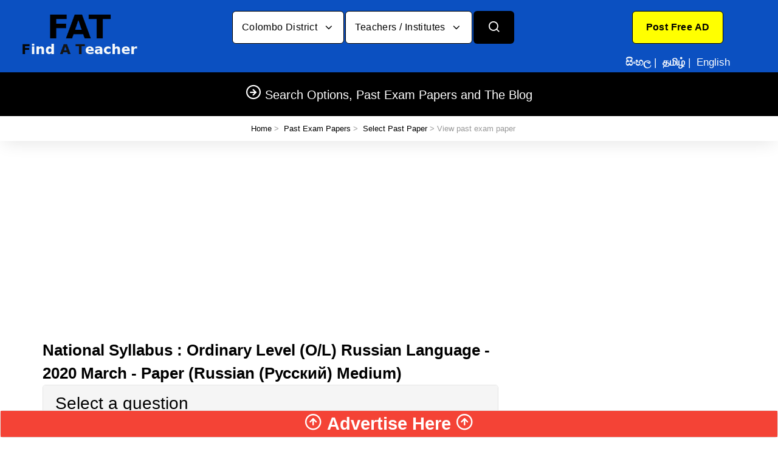

--- FILE ---
content_type: text/html; charset=UTF-8
request_url: https://www.fat.lk/en/past-papers/national-syllabus-ordinary-level-ol/russian/2020-march-paper-russian-medium.html?q=0
body_size: 4859
content:
<!DOCTYPE html>
<html lang="en">
<head>
<script type="text/javascript">if ( window.self !== window.top ) { window.top.location.href=window.location.href; }</script>
<meta charset="utf-8">
<title>National Syllabus : Ordinary Level (O/L) Russian Language - 2020 March - Paper (Russian (Русский) Medium - Question 0)</title>
<meta name="Description" content="Past Exam Papers : National Syllabus : Ordinary Level (O/L) Russian Language - 2020 March - Paper (Russian (Русский) Medium - Question 0)"/>
<meta name="viewport" content="width=device-width, initial-scale=1.0, maximum-scale=6.0">
<link rel="icon" type="image/x-icon" href="https://www.fat.lk/favicon.ico">
<link rel="icon" type="image/png" href="https://www.fat.lk/favicon.png">
<link rel="apple-touch-icon" href="https://www.fat.lk/touch-icon-iphone.png">
<link rel="apple-touch-icon" sizes="152x152" href="https://www.fat.lk/touch-icon-ipad.png">
<link rel="apple-touch-icon" sizes="180x180" href="https://www.fat.lk/touch-icon-iphone-retina.png">
<link rel="apple-touch-icon" sizes="167x167" href="https://www.fat.lk/touch-icon-ipad-retina.png">
<link rel="stylesheet" media="screen" href="https://www.fat.lk/css/a_p.min.css?v=9">

<meta property="og:type" content="article"/><meta property="og:title" content="FAT.lk - National Syllabus : Ordinary Level (O/L) Russian Language - 2020 March - Paper (Russian (Русский) Medium - Question 0)"/><meta property="og:description" content="Past Exam Papers : National Syllabus : Ordinary Level (O/L) Russian Language - 2020 March - Paper (Russian (Русский) Medium - Question 0)" /><meta property="og:url" content="https://www.fat.lk/en/past-papers/national-syllabus-ordinary-level-ol/russian/2020-march-paper-russian-medium.html"/><meta property="og:site_name" content="FAT.lk"/><meta property="article:author" content="Admin - FAT.lk"/><meta property="og:image" content="https://www.fat.lk/img/logo/logo.png"/><script language="text/javascript" src="https://www.fat.lk/js/mycustomscripts.min.js"></script>
</head>
<body>
<header class="site-header navbar-sticky"><div class="topbar d-flex justify-content-between" style="background-color:#0B50C1;border-top:0px;border-bottom:0px;"><div class="site-branding d-flex" style="border-right:0px;"><a class="site-logo align-self-center" href="https://www.fat.lk/en/"><img class="img-fluid" width="320" height="120" src="https://www.fat.lk/img/logo/logo.png?v=4" alt="Find A Teacher in Sri Lanka logo"></a></div><div id="SearchBarDropDownLocation"></div><div class="toolbar d-flex"><div class="toolbar-item visible-on-mobile mobile-menu-toggle" style="border-left:0px;"><a href="#" aria-label="Categories"><div><i class="icon-menu"></i><span class="text-label"></span></div></a></div><div class="toolbar-itdem hidden-on-mobile text-center h-100" style="border:0px;width:300px;"><div class="row text-center h-100" style="padding-top:10px;padding-bottom:4px;margin-right:0px;"><div style="width:300px;" class="col-xs-12"><a href="https://www.fat.lk/en/post-your-ad/create-account" class="btn btn-lg twitter-btn" role="button" aria-pressed="true" style="background-color:#FFFF00;color:#000"><b>Post Free AD</b></a></div>
<div style="border:0px !important;color:#fff;width:300px;padding-top:10px;white-space: nowrap;" class="col-xs-12">
<a href="https://www.fat.lk/si/past-papers/national-syllabus-ordinary-level-ol/russian/2020-march-paper-russian-medium.html?q=0" style="text-decoration:none;"><span class="text-label" style="color:#fff;" onMouseOver="this.style.color='#4caf50'" onMouseOut="this.style.color='#fff'"><b>සිංහල</b></span></a>&nbsp;|&nbsp;
<a href="https://www.fat.lk/ta/past-papers/national-syllabus-ordinary-level-ol/russian/2020-march-paper-russian-medium.html?q=0" style="text-decoration:none;"><span class="text-label" style="color:#fff;" onMouseOver="this.style.color='#4caf50'" onMouseOut="this.style.color='#fff'"><b>தமிழ்</b></span></a>&nbsp;|&nbsp;
<span class="text-label" style="color:#fff;">English</span>
</div></div></div></div>
<div class="mobile-menu" style="background-color:#000;padding-top:0px;">
<nav class="slideable-menu" style="border-bottom:1px solid #000;border-top:1px solid #000;"><ul class="menu" data-initial-height="625">
<li class="has-children"><span><a href="#" style="cursor: auto;">Online classes</a><span class="sub-menu-toggle"></span></span>
<ul class="slideable-submenu">
<li><a href="https://www.fat.lk/en/teachers-by-city/online-classes-district-online-classes-via-internet/">Online Classes</a></li></ul>
</li>
<li class="has-children"><span><a href="#" style="cursor: auto;">Search by Category</a><span class="sub-menu-toggle"></span></span>
<ul class="slideable-submenu">
<li><a href="https://www.fat.lk/en/teachers-by-category/">Teachers / Institutes</a></li><li><a href="https://www.fat.lk/en/jobs-by-category/">Teaching jobs</a></li><li><a href="https://www.fat.lk/en/services-by-category/">Products & Services</a></li></ul>
</li>
<li class="has-children"><span><a href="#" style="cursor: auto;">Search by Location</a><span class="sub-menu-toggle"></span></span>
<ul class="slideable-submenu">
<li><a href="https://www.fat.lk/en/teachers-by-city/">Teachers / Institutes</a></li><li><a href="https://www.fat.lk/en/jobs-by-city/">Teaching jobs</a></li><li><a href="https://www.fat.lk/en/services-by-city/">Products & Services</a></li></ul>
</li>
<li class="has-children"><span><a href="#" style="cursor: auto;">Past Exam Papers</a><span class="sub-menu-toggle"></span></span>
<ul class="slideable-submenu">
<li><a href="https://www.fat.lk/en/sri-lanka-past-papers.html">Ordinary Level (O/L)</a></li>
<li><a href="https://www.fat.lk/en/sri-lanka-past-papers.html">Advanced Level (A/L)</a></li>
<li><a href="https://www.fat.lk/en/sri-lanka-past-papers.html">Other</a></li>
</ul>
</li>
<li class="has-children"><span><a href="#" style="cursor: auto;">Blog</a><span class="sub-menu-toggle"></span></span>
<ul class="slideable-submenu">
<li><a href="https://www.fat.lk/en/blog/ask-a-question.html">Ask a question</a></li>
<li><a href="https://www.fat.lk/en/blog/page1/?sb=">View questions and answers</a></li>
<li><a href="https://www.fat.lk/en/alerts/page1/?sb=">Alerts and Educational News</a></li>
</ul>
</li>
<li class="text-center"><a title="Your Ad here" href="https://www.fat.lk/en/advertising.html" ><img alt="Your Ad here" class="img-fluid" style="display:inline;height:250px;" src="https://www.fat.lk/img/banners/advertisehere_square3.webp?v=1" loading="lazy"></a></li></ul>
</nav></div></div>
<div class="navbar bg-secondary" style="border-bottom:1px solid #000;"><div class="btn-group categories-btn"><a class="site-logo align-self-center" href="https://www.fat.lk/en/"><img src="https://www.fat.lk/img/logo/logosm.png" loading="lazy" alt="Find A Teacher in Sri Lanka logo" width="150px;"></a></div><nav class="site-menu"><ul><li class="has-megamenu"><a href="#"><h5 style="margin-bottom: 0px;"><i class="icon-arrow-right-circle" style="font-size:26px;"></i> Search Options, Past Exam Papers and The Blog</h5></a><ul class="mega-menu" style="border-bottom:1px solid #000;"><li><span class="mega-menu-title"><b>Online Tuition Classes</b></span><ul class="sub-menu"><li><a href="https://www.fat.lk/en/teachers-by-city/online-classes-district-online-classes-via-internet/" style="color:#fff">Online Classes</a></li></ul></li><li><span class="mega-menu-title"><b>Search by Category</b></span><ul class="sub-menu"><li><a href="https://www.fat.lk/en/teachers-by-category/" style="color:#fff">Teachers / Institutes</a></li><li><a href="https://www.fat.lk/en/jobs-by-category/" style="color:#fff">Teaching jobs</a></li><li><a href="https://www.fat.lk/en/services-by-category/" style="color:#fff">Products & Services</a></li></ul></li><li><span class="mega-menu-title"><b>Search by Location</b></span><ul class="sub-menu"><li><a href="https://www.fat.lk/en/teachers-by-city/" style="color:#fff">Teachers / Institutes</a></li><li><a href="https://www.fat.lk/en/jobs-by-city/" style="color:#fff">Teaching jobs</a></li><li><a href="https://www.fat.lk/en/services-by-city/" style="color:#fff">Products & Services</a></li></ul></li><li><span class="mega-menu-title"><b>Past Exam Papers</b></span><ul class="sub-menu"><li><a href="https://www.fat.lk/en/sri-lanka-past-papers.html" style="color:#fff">Ordinary Level (O/L)</a></li><li><a href="https://www.fat.lk/en/sri-lanka-past-papers.html" style="color:#fff">Advanced Level (A/L)</a></li><li><a href="https://www.fat.lk/en/sri-lanka-past-papers.html" style="color:#fff">Other</a></li></ul></li><li><span class="mega-menu-title"><b>Blog</b></span><ul class="sub-menu"><li><a href="https://www.fat.lk/en/blog/ask-a-question.html" style="color:#fff">Ask a question</a></li><li><a href="https://www.fat.lk/en/blog/page1/?sb=" style="color:#fff">View questions and answers</a></li><li><a href="https://www.fat.lk/en/alerts/page1/?sb=" style="color:#fff">Alerts and Educational News</a></li></ul></li>
<li class="text-center"><a title="Your Ad here" href="https://www.fat.lk/en/advertising.html" ><img alt="Your Ad here" class="img-fluid" style="display:inline;height:250px;" src="https://www.fat.lk/img/banners/advertisehere_square3.webp?v=1" loading="lazy"></a></li></ul></li></ul></li></ul></nav><div class="toolbar"><div class="toolbar-inner">
<div class="toolbar-item" style="border-left:0px;"><a href="#"><div><i class="icon-flag" style="font-size:25px;"></i><span class="text-label">සි த E</span></div></a><ul class="toolbar-dropdown lang-dropdown w-100"><li><a href="https://www.fat.lk/si/past-papers/national-syllabus-ordinary-level-ol/russian/2020-march-paper-russian-medium.html?q=0">සිංහල</a></li><li><a href="https://www.fat.lk/ta/past-papers/national-syllabus-ordinary-level-ol/russian/2020-march-paper-russian-medium.html?q=0">தமிழ்</a></li><li class="active"><a href="#" style="cursor: auto;">English</a></li></ul></div><div class="toolbar-item" style="border-left:0px;"><a href="https://www.fat.lk/en/post-your-ad/create-account"><div><i class="icon-user" style="font-size:25px;"></i><span class="text-label">Post Free AD</span></div></a></div></div></div></div></header>
<div class="container hidden-lg-up text-center"><div class="row" style="background-color:#ccc;">
        
<div class="col-sm-12 pt-2 pb-2"><a href="https://www.fat.lk/en/post-your-ad/create-account" class="btn btn-xs twitter-btn" role="button" aria-pressed="true" style="background-color:#FFFF00;color:#000"><b>Post Free AD</b></a></div>
<div class="col-sm-12 pt-2 pb-2">
<a href="https://www.fat.lk/si/past-papers/national-syllabus-ordinary-level-ol/russian/2020-march-paper-russian-medium.html?q=0" style="text-decoration:none;"><span class="text-label" style="color:#000;" onMouseOver="this.style.color='#4caf50'" onMouseOut="this.style.color='#000'">සිංහල</span></a>&nbsp;|&nbsp;
<a href="https://www.fat.lk/ta/past-papers/national-syllabus-ordinary-level-ol/russian/2020-march-paper-russian-medium.html?q=0" style="text-decoration:none;"><span class="text-label" style="color:#000;" onMouseOver="this.style.color='#4caf50'" onMouseOut="this.style.color='#000'">தமிழ்</span></a>&nbsp;|&nbsp;
<span class="text-label" style="color:#000;"><u>English</u></span>
</div></div></div>    
<div class="container"><div class="row" style="background-color:#000;"><div class="hidden-lg-up text-center col-sm-12" style="background-color:#000;"><div class="mobile-search text-center"><form action="https://www.fat.lk/en/PowerSearch.html" id="searchformmobile" method="post" accept-charset="utf-8">
<input type="hidden" name="csrf_test_name" value="141d4bdca31b22308684df90ae380cd8" />                                                                                     
<div class="search-box-inner align-self-center"><div class="search-box d-flex justify-content-center"><input type="hidden" name="type" value="0" id="typemobile1"><button type="submit" class="btn btn-group btn-xs text-black d-flex justify-content-center" style="background-color:#096237;color:#ffffff;width:60%"><b>Teachers / Institutes</b></button></div></div></form></div></div><div class="hidden-lg-up text-center col-sm-12" style="background-color:#000;"><div class="mobile-search text-center"><form action="https://www.fat.lk/en/PowerSearch.html" id="searchformmobile" method="post" accept-charset="utf-8">
<input type="hidden" name="csrf_test_name" value="141d4bdca31b22308684df90ae380cd8" />                  
<div class="search-box-inner align-self-center"><div class="search-box d-flex justify-content-center"><input type="hidden" name="type" value="1" id="typemobile2"><button type="submit" class="btn btn-group btn-xs text-black d-flex justify-content-center" style="background-color:#A6291C;color:#ffffff;width:60%"><b>Teaching jobs</b></button></div></div></form></div></div><div class="hidden-lg-up text-center col-sm-12" style="background-color:#000;"><div class="mobile-search text-center"><form action="https://www.fat.lk/en/PowerSearch.html" id="searchformmobile" method="post" accept-charset="utf-8">
<input type="hidden" name="csrf_test_name" value="141d4bdca31b22308684df90ae380cd8" />                                                                                                                        
<div class="search-box-inner align-self-center">
<div class="search-box d-flex justify-content-center"><input type="hidden" name="type" value="2" id="typemobile3"><button type="submit" class="btn btn-group btn-xs text-black d-flex justify-content-center" style="background-color:#0B50C1;color:#ffffff;width:60%"><b>Products / Services</b></button></div></div></form></div></div></div></div><div class="page-title p-1 mb-0"><div class="container"><div class="column text-center"><h4 style="display:inline;"></h4><ul class="breadcrumbs text-center hidden-sm-down">
<li>&nbsp;<a href="/en/">Home</a> &gt; &nbsp;<a href="/en/sri-lanka-past-papers.html">Past Exam Papers</a> &gt; &nbsp;<a href="/en/past-papers?t=929&s=65&y=2020">Select Past Paper</a> &gt; View past exam paper</li></ul></div></div></div><br><div class="container padding-bottom-3x md-2">
<div class="row">
<div class="col-sm-8">
<h2 style="margin-top:0px;">National Syllabus : Ordinary Level (O/L) Russian Language - 2020 March - Paper (Russian (Русский) Medium)</h2><div id="top"></div><div class="card">
<div class="card-header"><b><h3>Select a question</h3></b></div>
<div class="card-body">
<a class="btn btn-success btn-sm" style="text-decoration:none;cursor:default;" href="#">0</a><a class="btn btn-outline-success btn-sm" style="text-decoration:none;color:#000;" href="https://www.fat.lk/en/past-papers/national-syllabus-ordinary-level-ol/russian/2020-march-paper-russian-medium.html?q=1#top">1</a><a class="btn btn-outline-success btn-sm" style="text-decoration:none;color:#000;" href="https://www.fat.lk/en/past-papers/national-syllabus-ordinary-level-ol/russian/2020-march-paper-russian-medium.html?q=2#top">2</a><a class="btn btn-outline-success btn-sm" style="text-decoration:none;color:#000;" href="https://www.fat.lk/en/past-papers/national-syllabus-ordinary-level-ol/russian/2020-march-paper-russian-medium.html?q=3#top">3</a><a class="btn btn-outline-success btn-sm" style="text-decoration:none;color:#000;" href="https://www.fat.lk/en/past-papers/national-syllabus-ordinary-level-ol/russian/2020-march-paper-russian-medium.html?q=4#top">4</a><a class="btn btn-outline-success btn-sm" style="text-decoration:none;color:#000;" href="https://www.fat.lk/en/past-papers/national-syllabus-ordinary-level-ol/russian/2020-march-paper-russian-medium.html?q=5#top">5</a><a class="btn btn-outline-success btn-sm" style="text-decoration:none;color:#000;" href="https://www.fat.lk/en/past-papers/national-syllabus-ordinary-level-ol/russian/2020-march-paper-russian-medium.html?q=6#top">6</a><a class="btn btn-outline-success btn-sm" style="text-decoration:none;color:#000;" href="https://www.fat.lk/en/past-papers/national-syllabus-ordinary-level-ol/russian/2020-march-paper-russian-medium.html?q=7#top">7</a></div>
</div>
<div class="card mt-4">
<div class="card-header"><b><h4>Selected question: 0</h4></b></div>
<div class="card-body">
<img class="img-fluid" width="1225" height="1896" src="https://www.fat.lk/PastPapers/65/756/21598.jpg" alt="National Syllabus : Ordinary Level (O/L) Russian Language - 2020 March - Paper (Russian (Русский) Medium) 0 1"/><br><script async src="https://pagead2.googlesyndication.com/pagead/js/adsbygoogle.js?client=ca-pub-3167755417278362" crossorigin="anonymous"></script>
<ins class="adsbygoogle" style="display:block" data-ad-client="ca-pub-3167755417278362" data-ad-slot="7883358105" data-ad-format="auto" data-full-width-responsive="true"></ins>
<script>(adsbygoogle = window.adsbygoogle || []).push({});</script>
<br></div>
</div>
<div class="row">
<div class="col-md-6 col-sm-12 text-center">
</div>
<div class="col-md-6 col-sm-12 text-center">
<a class="btn btn-primary" href="https://www.fat.lk/en/past-papers/national-syllabus-ordinary-level-ol/russian/2020-march-paper-russian-medium.html?q=1#top" style="white-space: normal;">Next Question <i class="icon-arrow-right" style="font-size:23px;"></i></a>
</div>
</div>
</div>
<div class="col-sm-4">
<div class="text-center">
<script async src="https://pagead2.googlesyndication.com/pagead/js/adsbygoogle.js?client=ca-pub-3167755417278362" crossorigin="anonymous"></script>
<ins class="adsbygoogle" style="display:block" data-ad-client="ca-pub-3167755417278362" data-ad-slot="5116236109" data-ad-format="auto" data-full-width-responsive="true"></ins>
<script>(adsbygoogle = window.adsbygoogle || []).push({});</script>
</div>
<div class="text-center">
<script async src="https://pagead2.googlesyndication.com/pagead/js/adsbygoogle.js?client=ca-pub-3167755417278362" crossorigin="anonymous"></script>
<ins class="adsbygoogle" style="display:block" data-ad-client="ca-pub-3167755417278362" data-ad-slot="7883358105" data-ad-format="auto" data-full-width-responsive="true"></ins>
<script>(adsbygoogle = window.adsbygoogle || []).push({});</script>
</div>
</div>
</div>
</div><footer class="site-footer" style="background-color:#000;color:#fff;padding-top:25px;padding-bottom:30px;">
<div class="container">
<div class="row">
<div class="col-lg-12 col-md-12 pb-3" id="googlefooterbanner">
<script async src="https://pagead2.googlesyndication.com/pagead/js/adsbygoogle.js?client=ca-pub-3167755417278362" crossorigin="anonymous"></script>
<ins class="adsbygoogle" style="display:inline-block;width:1125px;height:150px" data-ad-client="ca-pub-3167755417278362" data-ad-slot="4264351559"></ins>
<script>(adsbygoogle = window.adsbygoogle || []).push({});</script>
</div>
</div>
<div class="row"><div class="col-lg-3 col-md-3"><section class="widget"><ul><li class="p-2"><a aria-label="Post Your AD - Free" rel="nofollow" href="https://www.fat.lk/en/post-your-ad/" style="text-decoration:none;color:#fff">Post Your AD - Free</a></li><li class="p-2"><a aria-label="Banner Advertising" href="https://www.fat.lk/en/advertising.html" style="text-decoration:none;color:#fff">Banner Advertising</a></li><li class="p-2"><a aria-label="FAQ" href="https://www.fat.lk/en/faq/" style="text-decoration:none;color:#fff">FAQ</a></li><li class="p-2"><a aria-label="Sitemap" href="https://www.fat.lk/en/sitemap/" style="text-decoration:none;color:#fff">Sitemap</a></li>
</ul></section></div>
<div class="col-lg-3 col-md-3"><section class="widget"><ul><li class="p-2"><a aria-label="Contact Us" href="https://www.fat.lk/en/contact-us/" style="text-decoration:none;color:#fff">Contact Us</a></li>
<li class="p-2"><a aria-label="Terms of Use" href="https://www.fat.lk/en/terms-of-use/" style="text-decoration:none;color:#fff">Terms of Use</a></li><li class="p-2"><a aria-label="Privacy Policy" href="https://www.fat.lk/en/privacy-policy/" style="text-decoration:none;color:#fff">Privacy Policy</a></li>
<li class="p-2"><a aria-label="Awards" href="https://www.fat.lk/en/awards/page1/" style="text-decoration:none;color:#fff">Awards</a></li>
</ul></section></div>
<div class="col-lg-6 col-md-6 text-center"><section class="widget widget-links widget-light-skin d-flex justify-content-center padding-top-1x"><a aria-label="FaceBook" class="social-button shape-circle sb-facebook sb-light-skin" href="https://www.facebook.com/findateacher" rel="noopener" target="_blank" rel="nofollow" rel="noopener"><img src="https://www.fat.lk/images/fbicon.png" width="41" height="45" class="d-block mx-auto img-thumbnail rounded-circle" alt="Facebook"></a><a aria-label="Twitter" class="social-button shape-circle sb-twitter sb-light-skin" href="https://twitter.com/FAT_Sri_Lanka" rel="noopener" target="_blank" rel="nofollow" rel="noopener"><img src="https://www.fat.lk/images/twittericon.png" width="41" height="45" class="d-block mx-auto img-thumbnail rounded-circle" alt="Twitter"></a><div class="fb-like" data-href="https://www.facebook.com/FindATeacher/" data-layout="box_count" data-action="like" data-size="small" data-show-faces="false" data-share="true"></div></section></div>
<div class="col-lg-5 col-md-5 col-sm-12 text-center" style="background-color:#cccccc;padding:8px;color:#000;">
<b><h3>Search by Category</h3></b>
<a aria-label="Tuition Classes" href="https://www.fat.lk/en/tuition-class/" class="btn" style="margin-left:0px;color:#ffffff;background-color:#096236;"><b>Tuition Classes</b></a>
<br><a aria-label="Teaching Jobs" href="https://www.fat.lk/en/jobs/" class="btn" style="margin-left:0px;color:#ffffff;background-color:#A6291C;"><b>Teaching Jobs</b></a>
<br><a aria-label="Products & Services" href="https://www.fat.lk/en/products-services/" class="btn" style="margin-left:0px;color:#ffffff;background-color:#0B50C1;"><b>Products & Services</b></a>
</div>
<div class="col-lg-2 col-md-2 col-sm-12 text-center"></div>
<div class="col-lg-5 col-md-5 col-sm-12 text-center" style="background-color:#cccccc;padding:8px;color:#000;">
<b><h3>Search by Location</h3></b>
<a aria-label="Tuition Classes" href="https://www.fat.lk/en/classes-district/" class="btn" style="margin-left:0px;color:#ffffff;background-color:#096236;"><b>Tuition Classes</b></a>
<br><a aria-label="Teaching Jobs" href="https://www.fat.lk/en/jobs-district/" class="btn" style="margin-left:0px;color:#ffffff;background-color:#A6291C;"><b>Teaching Jobs</b></a>
<br><a aria-label="Products & Services" href="https://www.fat.lk/en/services-district/" class="btn" style="margin-left:0px;color:#ffffff;background-color:#0B50C1;"><b>Products & Services</b></a>
</div>
<div class="col-lg-6 col-md-6 text-left d-none d-sm-none d-md-none d-lg-block padding-top-1x padding-bottom-1x"><p class="footer-copyright" style="color:#fff">www.FAT.lk - Live since year 2007</p></div><div class="col-lg-6 col-md-6 text-right d-none d-sm-none d-md-none d-lg-block"><img class="img-fluid" width="310" height="80" src="https://www.fat.lk/img/other/paypal.png" loading="lazy" alt="Find A Teacher - Paypal Logo"></div><div class="col-lg-6 col-md-6 text-center d-block d-sm-block d-md-block d-lg-none padding-top-1x padding-bottom-1x"><p class="footer-copyright">www.FAT.lk - Live since year 2007</p></div><div class="col-lg-6 col-md-6 text-center d-block d-sm-block d-md-block d-lg-none"><img class="img-fluid" width="310" height="80" src="https://www.fat.lk/img/other/paypal.png" loading="lazy" alt="Find A Teacher - Paypal Logo"></div>
</div></div>
</div>
</footer>
<div class="fixed-bottom text-center" id="accordionExample"><div class="card"><div class="card-header bg-danger border-danger" id="headingOne" style="cursor:pointer; padding:0px;border:0px;border-radius:0px;margin-bottom:0px;" data-toggle="collapse" data-target="#footerbanner" role="button" aria-expanded="true" aria-controls="footerbanner"><h1 style="color:#fff;font-size:29px"><i class="icon-arrow-up-circle" id="arrd1"></i>&nbsp;Advertise Here&nbsp;<i class="icon-arrow-up-circle" id="arrd2"></i></h1></div><div id="footerbanner" class="collapse" aria-labelledby="headingOne" data-parent="#accordionExample"><div class="card-body center-block" style="background-color:#000;padding:0px;"><a title="Your Ad here" href="https://www.fat.lk/en/advertising.html" ><img alt="Your Ad here" loading="lazy" width="1200" height="150" class="hidden2-sm-down img-fluid" src="https://www.fat.lk/img/banners/footeradvertisebanner.webp"></a></div><div class="card-body center-block" style="background-color:#000;padding:0px;"><a title="Your Ad here" href="https://www.fat.lk/en/advertising.html" ><img alt="Your Ad here" loading="lazy" width="200" height="200" class="hidden-sm-up img-fluid" src="https://www.fat.lk/img/banners/mobile_300x300_footeradvertisebanner.webp" srcset="https://www.fat.lk/img/banners/mobile_300x300_footeradvertisebanner.webp 300w, https://www.fat.lk/img/banners/mobile_450x450_footeradvertisebanner.webp 450w, https://www.fat.lk/img/banners/mobile_600x600_footeradvertisebanner.webp 600w"></a></div></div></div></div><script src="https://www.fat.lk/js/searchbar.min.js"></script>
<script src="https://www.fat.lk/js/imagerelated.min.js"></script>
<script src="https://www.fat.lk/js/vendor_script_new.min.js"></script>

<script>
jQuery.event.special.touchstart = {
 setup: function( _, ns, handle ) {
 this.addEventListener("touchstart", handle, { passive: !ns.includes("noPreventDefault") });
}
};
jQuery.event.special.touchmove = {
 setup: function( _, ns, handle ) {
 this.addEventListener("touchmove", handle, { passive: !ns.includes("noPreventDefault") });
}
};
jQuery.event.special.wheel = {
 setup: function( _, ns, handle ){
 this.addEventListener("wheel", handle, { passive: true });
}
};
jQuery.event.special.mousewheel = {
 setup: function( _, ns, handle ){
 this.addEventListener("mousewheel", handle, { passive: true });
 }
};</script>
<script type="text/javascript">showSearchBarDropDowns(0,20,1,'Colombo','Teachers / Institutes','en','https://www.fat.lk/');</script>
<div id="footerbottom2" class="container text-center">
<div class="row">
<div class="col-xs-12">
<!--my_A-->
<!--my_p-->
<!--my_A_p_view_main-->
<!--3.1.13-->
<!--7.4.33-->
<!--3.3.5-->
<!--2.0.2-->
<!--0.2340-->
<!--3.58MB-->
</div>
</div>
</div>
<script type="text/javascript">
</script>




<script async src="https://www.googletagmanager.com/gtag/js?id=G-7S8DRYC15K"></script>
<script>window.dataLayer = window.dataLayer || [];function gtag(){dataLayer.push(arguments);}gtag('js', new Date());gtag('config', 'G-7S8DRYC15K');</script>
<script src="https://www.fat.lk/js/utils.min.js"></script>
<script>
$("#headingOne").click(function() {
$("#arrd1").toggleClass('icon-arrow-up-circle icon-arrow-down-circle');
$("#arrd2").toggleClass('icon-arrow-up-circle icon-arrow-down-circle');    
});
</script>
</body>
</html>

--- FILE ---
content_type: text/html; charset=utf-8
request_url: https://www.google.com/recaptcha/api2/aframe
body_size: 265
content:
<!DOCTYPE HTML><html><head><meta http-equiv="content-type" content="text/html; charset=UTF-8"></head><body><script nonce="iOcKr4MV-5vZf4gEsYe_oA">/** Anti-fraud and anti-abuse applications only. See google.com/recaptcha */ try{var clients={'sodar':'https://pagead2.googlesyndication.com/pagead/sodar?'};window.addEventListener("message",function(a){try{if(a.source===window.parent){var b=JSON.parse(a.data);var c=clients[b['id']];if(c){var d=document.createElement('img');d.src=c+b['params']+'&rc='+(localStorage.getItem("rc::a")?sessionStorage.getItem("rc::b"):"");window.document.body.appendChild(d);sessionStorage.setItem("rc::e",parseInt(sessionStorage.getItem("rc::e")||0)+1);localStorage.setItem("rc::h",'1769102107992');}}}catch(b){}});window.parent.postMessage("_grecaptcha_ready", "*");}catch(b){}</script></body></html>

--- FILE ---
content_type: text/css
request_url: https://www.fat.lk/css/a_p.min.css?v=9
body_size: 6649
content:
:root{--blue:#007bff;--indigo:#6610f2;--purple:#6f42c1;--pink:#e83e8c;--red:#dc3545;--orange:#fd7e14;--yellow:#ffc107;--green:#29ad48;--teal:#20c997;--cyan:#17a2b8;--white:#fff;--gray:#6c757d;--gray-dark:#343a40;--primary:#007bff;--secondary:#6c757d;--success:#29ad48;--info:#17a2b8;--warning:#ffc107;--danger:#dc3545;--light:#f8f9fa;--dark:#343a40;--breakpoint-xs:0;--breakpoint-sm:576px;--breakpoint-md:768px;--breakpoint-lg:992px;--breakpoint-xl:1200px;--font-family-sans-serif:-apple-system,BlinkMacSystemFont,"Segoe UI",Roboto,"Helvetica Neue",Arial,sans-serif,"Apple Color Emoji","Segoe UI Emoji","Segoe UI Symbol";--font-family-monospace:SFMono-Regular,Menlo,Monaco,Consolas,"Liberation Mono","Courier New",monospace}*,*::before,*::after{box-sizing:border-box}html{font-family:sans-serif;line-height:1.15;-webkit-text-size-adjust:100%;-ms-text-size-adjust:100%;-ms-overflow-style:scrollbar;-webkit-tap-highlight-color:transparent}@-ms-viewport{width:device-width}article,aside,dialog,figcaption,figure,footer,header,hgroup,main,nav,section{display:block}body{margin:0;font-family:-apple-system,BlinkMacSystemFont,"Segoe UI",Roboto,"Helvetica Neue",Arial,sans-serif,"Apple Color Emoji","Segoe UI Emoji","Segoe UI Symbol";font-size:1rem;font-weight:400;line-height:1.5;color:#212529;text-align:left;background-color:#fff}[tabindex="-1"]:focus{outline:0!important}h1,h2,h3,h4,h5,h6{margin-top:0;margin-bottom:.5rem}p{margin-top:0;margin-bottom:1rem}ol,ul,dl{margin-top:0;margin-bottom:1rem}ol ol,ul ul,ol ul,ul ol{margin-bottom:0}b,strong{font-weight:bolder}img{vertical-align:middle;border-style:none}label{display:inline-block;margin-bottom:.5rem}button{border-radius:0}button:focus{outline:1px dotted;outline:5px auto -webkit-focus-ring-color}input,button,select,optgroup,textarea{margin:0;font-family:inherit;font-size:inherit;line-height:inherit}button,input{overflow:visible}button,select{text-transform:none}button,html [type="button"],[type="reset"],[type="submit"]{-webkit-appearance:button}input[type="radio"],input[type="checkbox"]{box-sizing:border-box;padding:0}.container{width:100%;padding-right:15px;padding-left:15px;margin-right:auto;margin-left:auto}@media(min-width:576px){.container{max-width:540px}}@media(min-width:768px){.container{max-width:720px}}@media(min-width:992px){.container{max-width:960px}}@media(min-width:1200px){.container{max-width:1140px}}.row{display:-ms-flexbox;display:flex;-ms-flex-wrap:wrap;flex-wrap:wrap;margin-right:-15px;margin-left:-15px}.col-1,.col-2,.col-3,.col-4,.col-5,.col-6,.col-7,.col-8,.col-9,.col-10,.col-11,.col-12,.col,.col-auto,.col-sm-1,.col-sm-2,.col-sm-3,.col-sm-4,.col-sm-5,.col-sm-6,.col-sm-7,.col-sm-8,.col-sm-9,.col-sm-10,.col-sm-11,.col-sm-12,.col-sm,.col-sm-auto,.col-md-1,.col-md-2,.col-md-3,.col-md-4,.col-md-5,.col-md-6,.col-md-7,.col-md-8,.col-md-9,.col-md-10,.col-md-11,.col-md-12,.col-md,.col-md-auto,.col-lg-1,.col-lg-2,.col-lg-3,.col-lg-4,.col-lg-5,.col-lg-6,.col-lg-7,.col-lg-8,.col-lg-9,.col-lg-10,.col-lg-11,.col-lg-12,.col-lg,.col-lg-auto,.col-xl-1,.col-xl-2,.col-xl-3,.col-xl-4,.col-xl-5,.col-xl-6,.col-xl-7,.col-xl-8,.col-xl-9,.col-xl-10,.col-xl-11,.col-xl-12,.col-xl,.col-xl-auto{position:relative;width:100%;min-height:1px;padding-right:15px;padding-left:15px}.col{-ms-flex-preferred-size:0;flex-basis:0;-ms-flex-positive:1;flex-grow:1;max-width:100%}@media(min-width:576px){.col-sm{-ms-flex-preferred-size:0;flex-basis:0;-ms-flex-positive:1;flex-grow:1;max-width:100%}.col-sm-auto{-ms-flex:0 0 auto;flex:0 0 auto;width:auto;max-width:none}.col-sm-1{-ms-flex:0 0 8.3333333333%;flex:0 0 8.3333333333%;max-width:8.3333333333%}.col-sm-2{-ms-flex:0 0 16.6666666667%;flex:0 0 16.6666666667%;max-width:16.6666666667%}.col-sm-3{-ms-flex:0 0 25%;flex:0 0 25%;max-width:25%}.col-sm-4{-ms-flex:0 0 33.3333333333%;flex:0 0 33.3333333333%;max-width:33.3333333333%}.col-sm-5{-ms-flex:0 0 41.6666666667%;flex:0 0 41.6666666667%;max-width:41.6666666667%}.col-sm-6{-ms-flex:0 0 50%;flex:0 0 50%;max-width:50%}.col-sm-7{-ms-flex:0 0 58.3333333333%;flex:0 0 58.3333333333%;max-width:58.3333333333%}.col-sm-8{-ms-flex:0 0 66.6666666667%;flex:0 0 66.6666666667%;max-width:66.6666666667%}.col-sm-9{-ms-flex:0 0 75%;flex:0 0 75%;max-width:75%}.col-sm-10{-ms-flex:0 0 83.3333333333%;flex:0 0 83.3333333333%;max-width:83.3333333333%}.col-sm-11{-ms-flex:0 0 91.6666666667%;flex:0 0 91.6666666667%;max-width:91.6666666667%}.col-sm-12{-ms-flex:0 0 100%;flex:0 0 100%;max-width:100%}}@media(min-width:768px){.col-md{-ms-flex-preferred-size:0;flex-basis:0;-ms-flex-positive:1;flex-grow:1;max-width:100%}.col-md-1{-ms-flex:0 0 8.3333333333%;flex:0 0 8.3333333333%;max-width:8.3333333333%}.col-md-2{-ms-flex:0 0 16.6666666667%;flex:0 0 16.6666666667%;max-width:16.6666666667%}.col-md-3{-ms-flex:0 0 25%;flex:0 0 25%;max-width:25%}.col-md-4{-ms-flex:0 0 33.3333333333%;flex:0 0 33.3333333333%;max-width:33.3333333333%}.col-md-5{-ms-flex:0 0 41.6666666667%;flex:0 0 41.6666666667%;max-width:41.6666666667%}.col-md-6{-ms-flex:0 0 50%;flex:0 0 50%;max-width:50%}.col-md-7{-ms-flex:0 0 58.3333333333%;flex:0 0 58.3333333333%;max-width:58.3333333333%}.col-md-8{-ms-flex:0 0 66.6666666667%;flex:0 0 66.6666666667%;max-width:66.6666666667%}.col-md-9{-ms-flex:0 0 75%;flex:0 0 75%;max-width:75%}.col-md-10{-ms-flex:0 0 83.3333333333%;flex:0 0 83.3333333333%;max-width:83.3333333333%}.col-md-11{-ms-flex:0 0 91.6666666667%;flex:0 0 91.6666666667%;max-width:91.6666666667%}.col-md-12{-ms-flex:0 0 100%;flex:0 0 100%;max-width:100%}.order-md-2{-ms-flex-order:2;order:2}}@media(min-width:992px){.col-lg{-ms-flex-preferred-size:0;flex-basis:0;-ms-flex-positive:1;flex-grow:1;max-width:100%}.col-lg-1{-ms-flex:0 0 8.3333333333%;flex:0 0 8.3333333333%;max-width:8.3333333333%}.col-lg-2{-ms-flex:0 0 16.6666666667%;flex:0 0 16.6666666667%;max-width:16.6666666667%}.col-lg-3{-ms-flex:0 0 25%;flex:0 0 25%;max-width:25%}.col-lg-4{-ms-flex:0 0 33.3333333333%;flex:0 0 33.3333333333%;max-width:33.3333333333%}.col-lg-5{-ms-flex:0 0 41.6666666667%;flex:0 0 41.6666666667%;max-width:41.6666666667%}.col-lg-6{-ms-flex:0 0 50%;flex:0 0 50%;max-width:50%}.col-lg-7{-ms-flex:0 0 58.3333333333%;flex:0 0 58.3333333333%;max-width:58.3333333333%}.col-lg-8{-ms-flex:0 0 66.6666666667%;flex:0 0 66.6666666667%;max-width:66.6666666667%}.col-lg-9{-ms-flex:0 0 75%;flex:0 0 75%;max-width:75%}.col-lg-10{-ms-flex:0 0 83.3333333333%;flex:0 0 83.3333333333%;max-width:83.3333333333%}.col-lg-11{-ms-flex:0 0 91.6666666667%;flex:0 0 91.6666666667%;max-width:91.6666666667%}.col-lg-12{-ms-flex:0 0 100%;flex:0 0 100%;max-width:100%}.order-lg-1{-ms-flex-order:1;order:1}.order-lg-2{-ms-flex-order:2;order:2}}.form-group{margin-bottom:1rem}.fade{opacity:0;transition:opacity .15s linear}.fade.show{opacity:1}.collapse{display:none}.collapse.show{display:block}.dropdown-toggle::after{display:inline-block;width:0;height:0;margin-left:.255em;vertical-align:.255em;content:"";border-top:.3em solid;border-right:.3em solid transparent;border-bottom:0;border-left:.3em solid transparent}.dropdown-menu{position:absolute;top:100%;left:0;z-index:1000;display:none;float:left;min-width:10rem;padding:.5rem 0;margin:.125rem 0 0;font-size:1rem;color:#212529;text-align:left;list-style:none;background-color:#fff;background-clip:padding-box;border:1px solid rgba(0,0,0,0.15);border-radius:.25rem}.dropdown-menu.show{display:block}.custom-control{position:relative;display:block;min-height:1.5rem;padding-left:1.5rem}.custom-control-inline{display:-ms-inline-flexbox;display:inline-flex;margin-right:1rem}.custom-control-input{position:absolute;z-index:-1;opacity:0}.custom-control-input:checked ~ .custom-control-label::before{color:#fff;background-color:#007bff}.custom-control-input:disabled ~ .custom-control-label{color:#6c757d}.custom-control-input:disabled ~ .custom-control-label::before{background-color:#e9ecef}.custom-control-label{margin-bottom:0}.custom-control-label::before{position:absolute;top:.25rem;left:0;display:block;width:1rem;height:1rem;pointer-events:none;content:"";-webkit-user-select:none;-moz-user-select:none;-ms-user-select:none;user-select:none;background-color:#dee2e6}.custom-control-label::after{position:absolute;top:.25rem;left:0;display:block;width:1rem;height:1rem;content:"";background-repeat:no-repeat;background-position:center center;background-size:50% 50%}.custom-checkbox .custom-control-label::before{border-radius:.25rem}.custom-checkbox .custom-control-input:checked ~ .custom-control-label::before{background-color:#007bff}.custom-checkbox .custom-control-input:checked ~ .custom-control-label::after{background-image:url("data:image/svg+xml;charset=utf8,%3Csvgxmlns='http://www.w3.org/2000/svg'viewBox='0088'%3E%3Cpathfill='%23fff'd='M6.564.75l-3.593.612-1.538-1.55L04.262.9747.2582.193z'/%3E%3C/svg%3E")}.custom-checkbox .custom-control-input:disabled:checked ~ .custom-control-label::before{background-color:rgba(0,123,255,0.5)}.card{position:relative;display:-ms-flexbox;display:flex;-ms-flex-direction:column;flex-direction:column;min-width:0;word-wrap:break-word;background-color:#fff;background-clip:border-box;border:1px solid rgba(0,0,0,0.125);border-radius:.25rem}.card-body{-ms-flex:1 1 auto;flex:1 1 auto;padding:1.25rem}.card-header{padding:.75rem 1.25rem;margin-bottom:0;background-color:rgba(0,0,0,0.03);border-bottom:1px solid rgba(0,0,0,0.125)}.card-header:first-child{border-radius:calc(0.25rem - 1px) calc(0.25rem - 1px) 0 0}.modal-open{overflow:hidden}.modal{position:fixed;top:0;right:0;bottom:0;left:0;z-index:1050;display:none;overflow:hidden;outline:0}.modal-open .modal{overflow-x:hidden;overflow-y:auto}.modal-dialog{position:relative;width:auto;margin:.5rem;pointer-events:none}.modal.fade .modal-dialog{transition:transform .3s ease-out;-ms-transform:translate(0,-25%);transform:translate(0,-25%)}.modal.show .modal-dialog{-ms-transform:translate(0,0);transform:translate(0,0)}.modal-content{position:relative;display:-ms-flexbox;display:flex;-ms-flex-direction:column;flex-direction:column;width:100%;pointer-events:auto;background-color:#fff;background-clip:padding-box;border:1px solid rgba(0,0,0,0.2);border-radius:.3rem;outline:0}.modal-header{display:-ms-flexbox;display:flex;-ms-flex-align:start;align-items:flex-start;-ms-flex-pack:justify;justify-content:space-between;padding:1rem;border-bottom:1px solid #e9ecef;border-top-left-radius:.3rem;border-top-right-radius:.3rem}.modal-header .close{padding:1rem;margin:-1rem -1rem -1rem auto}.modal-title{margin-bottom:0;line-height:1.5}.modal-body{position:relative;-ms-flex:1 1 auto;flex:1 1 auto;padding:1rem}@media(min-width:576px){.modal-dialog{max-width:500px;margin:1.75rem auto}.modal-dialog-centered{min-height:calc(100% -(1.75rem * 2))}.modal-sm{max-width:300px}}@media(min-width:992px){.modal-lg{max-width:800px}}.d-none{display:none!important}.d-block{display:block!important}.d-flex{display:-ms-flexbox!important;display:flex!important}@media(min-width:576px){.d-sm-none{display:none!important}.d-sm-block{display:block!important}}@media(min-width:768px){.d-md-none{display:none!important}.d-md-block{display:block!important}}@media(min-width:992px){.d-lg-none{display:none!important}.d-lg-block{display:block!important}}.justify-content-center{-ms-flex-pack:center!important;justify-content:center!important}.justify-content-between{-ms-flex-pack:justify!important;justify-content:space-between!important}.align-self-center{-ms-flex-item-align:center!important;align-self:center!important}.fixed-bottom{position:fixed;right:0;bottom:0;left:0;z-index:1030}.w-100{width:100%!important}.h-100{height:100%!important}.mb-0,.my-0{margin-bottom:0!important}.mt-3,.my-3{margin-top:1rem!important}.mt-4,.my-4{margin-top:1.5rem!important}.p-1{padding:.25rem!important}.p-2{padding:.5rem!important}.pb-3,.py-3{padding-bottom:1rem!important}.mr-auto,.mx-auto{margin-right:auto!important}.ml-auto,.mx-auto{margin-left:auto!important}.text-left{text-align:left!important}.text-right{text-align:right!important}.text-center{text-align:center!important}.toolbar-dropdown,.site-header .site-menu>ul>li .sub-menu{display:none;position:absolute;top:100%;left:0;width:200px;padding:10px 0;border:1px solid #e5e5e5;border-bottom-right-radius:5px;border-bottom-left-radius:5px;background-color:#fff;line-height:1.5;box-shadow:0 7px 22px -5px rgba(0,0,0,0.2)}.toolbar-dropdown>li,.site-header .site-menu>ul>li .sub-menu>li{display:block;position:relative}.toolbar-dropdown>li>a,.site-header .site-menu>ul>li .sub-menu>li>a{display:block;position:relative;padding:6px 20px!important;transition:color .3s;color:#000;font-size:16px;font-weight:normal;text-align:left;text-decoration:none}.toolbar-dropdown>li.active>a,.site-header .site-menu>ul>li .sub-menu>li.active>a{color:#29ad48}.toolbar-dropdown>li.has-children>a,.site-header .site-menu>ul>li .sub-menu>li.has-children>a{padding-right:35px!important}.toolbar-dropdown>li.has-children>a::after,.site-header .site-menu>ul>li .sub-menu>li.has-children>a::after{display:block;position:absolute;top:50%;right:14px;margin-top:-11px;font-family:feather;content:'\e930'}.toolbar-dropdown>li.has-children:hover>.sub-menu,.site-header .site-menu>ul>li .sub-menu>li.has-children:hover>.sub-menu{display:block;-webkit-animation:submenu-show .35s;animation:submenu-show .35s}.toolbar-dropdown>li.has-children>.sub-menu,.site-header .site-menu>ul>li .sub-menu>li.has-children>.sub-menu{top:-11px;left:100%;margin-left:-4px}.toolbar-dropdown>li.has-children:not(:first-child)>.sub-menu,.site-header .site-menu>ul>li .sub-menu>li.has-children:not(:first-child)>.sub-menu{border-radius:5px}.site-header .site-menu>ul>li .mega-menu{display:none;position:absolute;top:100%;left:0;width:100%;border-top:1px solid #e5e5e5;border-bottom:1px solid #e5e5e5;background-color:#000;box-shadow:0 7px 22px -5px rgba(0,0,0,0.2);table-layout:fixed}.site-header .site-menu>ul>li .mega-menu>li{display:table-cell!important;position:relative;padding:25px!important;border-left:1px solid #e5e5e5;vertical-align:top}.site-header .site-menu>ul>li .mega-menu>li .mega-menu-title{display:block;margin-bottom:16px;padding-bottom:10px;border-bottom:1px solid #e5e5e5;color:#fff;text-align:left}.site-header .site-menu>ul>li .mega-menu>li:first-child{border-left:0}.site-header .site-menu>ul>li .mega-menu .sub-menu{display:block!important;position:relative;width:100%;padding:0!important;border:0;border-radius:0;background-color:transparent;box-shadow:none}.site-header .site-menu>ul>li .mega-menu .sub-menu>li>a{padding:5px 0!important}.slideable-menu{position:relative;border-top:1px solid #e5e5e5;background-color:#fff;overflow:hidden}.slideable-menu ul{margin:0;padding:0}.slideable-menu .menu{display:block;position:relative;-webkit-transform:translate3d(0,0,0);transform:translate3d(0,0,0);transition:all .4s cubic-bezier(0.86,0,0.07,1)}.slideable-menu .menu.off-view{-webkit-transform:translate3d(-100%,0,0);transform:translate3d(-100%,0,0)}.slideable-menu .menu li{display:block}.slideable-menu .menu li a{display:block;padding:13px 20px;transition:color .3s;border-bottom:1px solid #e5e5e5;border-left:2px solid transparent;color:#000;font-size:16px;letter-spacing:.025em;text-decoration:none}.text-danger{color:#ae150a!important}.slideable-menu .menu li a:hover{color:#29ad48}.slideable-menu .menu li.has-children>span{display:block;position:relative;width:100%}.slideable-menu .menu li.has-children .sub-menu-toggle{display:block;position:absolute;top:0;right:0;width:60px;height:100%;height:calc(100% - 1px);transition:background-color .3s;border-left:1px solid #e5e5e5;color:#000!important;cursor:pointer;z-index:1}.slideable-menu .menu li.has-children .sub-menu-toggle::before{display:block;position:absolute;top:50%;left:0;width:100%;margin-top:-11px;font-family:feather;font-size:22px;line-height:1;text-align:center;content:'\e930'}.slideable-menu .menu li.has-children .sub-menu-toggle:hover{background-color:#f5f5f5}.slideable-menu .menu li.has-children .slideable-submenu{position:absolute;top:0;right:-100%;width:100%;height:auto;-webkit-transform:translate3d(100%,0,0);transform:translate3d(100%,0,0);transition:all .4s cubic-bezier(0.86,0,0.07,1)}.slideable-menu .menu li.has-children .slideable-submenu.in-view{-webkit-transform:translate3d(0,0,0);transform:translate3d(0,0,0)}.slideable-menu .menu li.back-btn>a{background-color:#f5f5f5}.slideable-menu .menu li.back-btn>a:hover{color:#000}.slideable-menu .menu li.back-btn>a::before{display:inline-block;margin-top:-2px;margin-right:2px;font-family:feather;font-size:22px;line-height:1;content:'\e92f';vertical-align:middle}html *{text-rendering:optimizeLegibility;-webkit-font-smoothing:antialiased;-moz-osx-font-smoothing:grayscale}body{background-position:center;background-color:#fff;background-repeat:no-repeat;background-size:cover;color:#000;font-family:Helvetica,Arial,sans-serif;font-size:17px;font-weight:normal;line-height:1.5;text-transform:none}a{color:#000;text-decoration:underline}a:hover{color:#29ad48;text-decoration:none}a:focus{outline:0}.navi-link{transition:color .3s;color:#000;text-decoration:none}.navi-link:hover{color:#29ad48!important}img,figure{max-width:100%;height:auto;vertical-align:middle}iframe{width:100%}*{box-sizing:border-box}*::before,*::after{box-sizing:border-box}::selection{background:#232323;color:#fff}@media(min-width:1200px){.container{width:1170px;max-width:1170px}}@media(max-width:1200px){.container{width:100%!important;max-width:100%!important}}.close{transition:opacity .25s;border:0;background:0;color:#000;font-family:sans-serif;font-size:20px;cursor:pointer}.close:hover{opacity:.6}.rounded-circle{border-radius:50%}.img-thumbnail{padding:5px!important;border:1px solid #e5e5e5;border-radius:5px;background-color:#fff}.img-thumbnail.rounded-circle{border-radius:50%}.text-success{color:#4caf50!important}.text-white{color:#fff!important}.bg-success{background-color:#4caf50!important}.bg-danger{background-color:#f44336!important}.bg-secondary{background-color:#000!important}.border-primary{border-color:#29ad48!important}.border-danger{border-color:#f44336!important}.padding-top-1x{padding-top:24px!important}@media(max-width:768px){.padding-top-1x{padding-top:16px!important}}.padding-bottom-1x{padding-bottom:24px!important}@media(max-width:768px){.padding-bottom-1x{padding-bottom:16px!important}}.padding-bottom-3x{padding-bottom:72px!important}@media(max-width:768px){.padding-bottom-3x{padding-bottom:48px!important}}.mb-30{margin-bottom:30px!important}@media(min-width:576px){.hidden-sm-up{display:none!important}}@media(max-width:767px){.hidden-sm-down{display:none!important}}@media(max-width:576px){.hidden2-sm-down{display:none!important}}@media(min-width:992px){.hidden-lg-up{display:none!important}}h1,h2,h3,h4,h5,h6,.h1,.h2,.h3,.h4,.h5,.h6{margin:0;font-family:inherit;font-style:normal;text-transform:none}h3,.h3{margin-bottom:20px;font-size:28px;font-weight:300;line-height:1.25}h4,.h4{margin-bottom:16px;font-size:24px;font-weight:300;line-height:1.3}h5,.h5{margin-bottom:12px;font-size:20px;font-weight:normal;line-height:1.35}p{margin:0 0 20px}ul,ol{margin-top:0;margin-bottom:20px;padding-left:18px;line-height:1.8}ul ul,ul ol,ol ul,ol ol{margin-bottom:0}.form-group{margin-bottom:20px}.form-group label{margin-bottom:8px;padding-left:18px;font-size:12px;font-weight:500;cursor:pointer}.custom-control{margin-bottom:6px!important;padding-left:1.5rem!important}.custom-control .custom-control-label{margin:0;padding-left:0;font-size:18px!important;font-weight:normal!important;text-transform:none}.custom-control .custom-control-label::before{border:1px solid #e0e0e0;background-color:#f5f5f5;box-shadow:none!important}.custom-control .custom-control-input:checked ~ .custom-control-label::before{border-color:#29ad48;background-color:#29ad48}.custom-control .custom-control-input:disabled ~ .custom-control-label{color:#999;cursor:not-allowed}.custom-control-inline{-webkit-box-align:center;-ms-flex-align:center;align-items:center}.custom-checkbox .custom-control-label::before{border-radius:2px}.btn{display:inline-block;position:relative;height:46px;margin-top:8px;margin-right:12px;margin-bottom:8px;padding:0 22px;-webkit-transform:translateZ(0);transform:translateZ(0);transition:all .4s;border:1px solid transparent;border-radius:5px;background-color:transparent;background-image:none;color:#000;font-family:Helvetica,Arial,sans-serif;font-size:16px;font-style:normal;font-weight:400!important;letter-spacing:.025em;line-height:44px;white-space:nowrap;cursor:pointer;vertical-align:middle;text-transform:none;text-decoration:none;text-align:center;-ms-touch-action:manipulation;touch-action:manipulation;-webkit-user-select:none;-moz-user-select:none;-ms-user-select:none;user-select:none}.btn:hover,.btn:focus .btn:active,.btn.active{outline:0;background-image:none;text-decoration:none;box-shadow:none}.btn:hover{color:#000}.btn>i{display:inline-block;margin-top:-1px;vertical-align:middle}button:focus{outline:0}.btn-lg{height:54px;border-radius:6px;font-size:16px;line-height:52px}.btn-sm{height:36px;padding:0 18px;border-radius:4px;font-size:12px;line-height:34px}.btn-primary,.btn-success,.btn-info,.btn-warning,.btn-danger{color:#000}.btn-primary:hover,.btn-primary:active,.btn-primary:focus,.btn-success:hover,.btn-success:active,.btn-success:focus,.btn-info:hover,.btn-info:active,.btn-info:focus,.btn-warning:hover,.btn-warning:active,.btn-warning:focus,.btn-danger:hover,.btn-danger:active,.btn-danger:focus{color:#fff}.btn-primary{background-color:#29ad48}.btn-success{background-color:#4caf50}.btn-warning{background-color:#ffa000}.btn-danger{background-color:#f44336}.btn-danger:hover{background-color:#ef1d0d}.btn-outline-success{border-color:#4caf50;background-color:transparent;color:#4caf50}.btn-group{display:-webkit-inline-box;display:-ms-inline-flexbox;display:inline-flex;position:relative;margin-top:8px;margin-right:12px;margin-bottom:8px;vertical-align:middle}.btn-group .btn{position:relative;-webkit-box-flex:0;-ms-flex:0 1 auto;flex:0 1 auto;margin:0}.btn-group .btn:first-child:not(:last-child):not(.dropdown-toggle){margin-right:-1px;padding-right:12px;border-top-right-radius:0;border-bottom-right-radius:0}.text-center .btn,.text-center .btn-group{margin-right:6px;margin-left:6px}.social-button{display:inline-block;margin-top:5px;margin-right:18px;margin-bottom:5px;transition:color .3s;color:#000;font-size:12px;text-decoration:none;vertical-align:middle}.social-button.shape-circle,.social-button.shape-rounded,.social-button.shape-square{width:36px;height:36px;margin-right:8px;border:1px solid #e5e5e5;line-height:35px;text-align:center}.social-button.shape-circle{border-radius:50%}.text-center .social-button{margin-right:9px;margin-left:9px}.text-center .social-button.shape-circle,.text-center .social-button.shape-rounded,.text-center .social-button.shape-square{margin-right:4px;margin-left:4px}.sb-light-skin{transition:all .3s;background-color:transparent;color:rgba(255,255,255,0.6)!important}.sb-light-skin.shape-circle,.sb-light-skin.shape-rounded,.sb-light-skin.shape-square{border-color:rgba(255,255,255,0.13)}.card{border-radius:5px;border-color:#e5e5e5}.card-header{border-bottom-color:#e5e5e5}.card-header h1,.card-header .h1,.card-header h2,.card-header .h2,.card-header h3,.card-header .h3,.card-header h4,.card-header .h4,.card-header h5,.card-header .h5,.card-header h6,.card-header .h6{margin-bottom:0}.card-header:first-child{border-radius:5px 5px 0 0}.card-header,.card-footer{background-color:#f5f5f5}.dropdown-menu{border-color:#e5e5e5;border-radius:5px;font-size:16px;box-shadow:0 7px 22px -5px rgba(0,0,0,0.2)}.dropdown-toggle::after,.dropup .dropdown-toggle::after{width:auto;height:auto;margin-top:-1px;margin-left:.3em;border:0!important;font-family:feather;font-size:1.1em;content:'\e92e';vertical-align:middle}.mega-dropdown{width:700px;padding:30px 30px 0}.toolbar-dropdown{right:-1px;left:auto;z-index:10}.toolbar-dropdown.lang-dropdown{width:150px}.toolbar-dropdown.lang-dropdown>li>a{font-size:13px}.show .dropdown-menu{-webkit-animation:dropdown-show .25s;animation:dropdown-show .25s}.alert-info{background-color:rgba(33,150,243,0.11);color:#2196f3}.alert-info>*:not(.text-white),.alert-info>*:not(.text-light),.alert-info h1:not(.text-white),.alert-info h1:not(.text-light),.alert-info h2:not(.text-white),.alert-info h2:not(.text-light),.alert-info h3:not(.text-white),.alert-info h3:not(.text-light),.alert-info h4:not(.text-white),.alert-info h4:not(.text-light),.alert-info h5:not(.text-white),.alert-info h5:not(.text-light),.alert-info h6:not(.text-white),.alert-info h6:not(.text-light),.alert-info p:not(.text-white),.alert-info p:not(.text-light),.alert-info ul:not(.text-white),.alert-info ul:not(.text-light),.alert-info ol:not(.text-white),.alert-info ol:not(.text-light),.alert-info a:not(.text-white),.alert-info a:not(.text-light){color:#2196f3}.modal{z-index:9200}.modal-content{border-radius:6px;border-color:#e5e5e5}.modal-header,.modal-body,.modal-footer{padding-right:20px;padding-left:20px}.modal-header{background-color:#f5f5f5}.modal-backdrop{z-index:9100}.widget{margin-bottom:40px}.widget ul{margin-bottom:12px}.site-header{position:relative;z-index:1000}.site-header .topbar{border-top:1px solid #e5e5e5;border-bottom:1px solid #e5e5e5;background-color:#fff}.site-header .navbar{position:relative;width:100%;border-bottom:1px solid #e5e5e5;background-color:#f5f5f5}.site-header .site-branding{-ms-flex-preferred-size:auto;flex-basis:auto;-webkit-box-flex:0;-ms-flex-positive:0;flex-grow:0;-ms-flex-negative:0;flex-shrink:0;padding:18px 30px;border-right:1px solid #e5e5e5}.site-header .site-branding .site-logo{display:block;width:136px;color:#232323!important;text-decoration:none}.site-header .site-branding .site-logo>img{display:block;width:100%}.site-header .search-box-wrap{width:100%;padding:18px 30px}.site-header .search-box-wrap .search-box-inner{width:100%}.site-header .search-box-wrap .search-box{width:100%}.site-header .search-box-wrap .categories-btn{-ms-flex-preferred-size:auto;flex-basis:auto;-webkit-box-flex:0;-ms-flex-positive:0;flex-grow:0;-ms-flex-negative:0;flex-shrink:0;margin:0}.site-header .search-box-wrap .categories-btn .btn{padding:0 15px;border-right:0;border-top-right-radius:0;border-bottom-right-radius:0}.site-header .toolbar{-ms-flex-preferred-size:auto;flex-basis:auto;-webkit-box-flex:0;-ms-flex-positive:0;flex-grow:0;-ms-flex-negative:0;flex-shrink:0}.site-header .toolbar .toolbar-item{position:relative;width:96px;transition:background-color .3s;border-left:1px solid #e5e5e5}.site-header .toolbar .toolbar-item.visible-on-mobile{display:none}.site-header .toolbar .toolbar-item>a{display:block;position:absolute;top:0;left:0;width:100%;height:100%;padding:5px;color:#fff;text-align:center;text-decoration:none}.site-header .toolbar .toolbar-item>a>div{position:absolute;top:50%;left:0;width:100%;-webkit-transform:translateY(-50%);-ms-transform:translateY(-50%);transform:translateY(-50%);text-align:center}.site-header .toolbar .toolbar-item>a>div i{display:inline-block;margin-bottom:6px;font-size:20px}.site-header .toolbar .toolbar-item>a>div>.text-label{display:block;font-size:12px}.site-header .toolbar .toolbar-item:hover,.site-header .toolbar .toolbar-item.active{background-color:#f5f5f5}.site-header .toolbar .toolbar-item:hover>.toolbar-dropdown,.site-header .toolbar .toolbar-item.active>.toolbar-dropdown{display:block;-webkit-animation:submenu-show .35s;animation:submenu-show .35s}.site-header .site-menu{display:block;position:relative;width:100%;z-index:1}.site-header .site-menu ul{margin:0;padding:0;list-style:none}.site-header .site-menu ul>li>a{transition:all .3s;color:#fff;text-decoration:none}.site-header .site-menu>ul{display:table;margin:auto}.site-header .site-menu>ul>li{display:table-cell;position:relative;vertical-align:middle}.site-header .site-menu>ul>li>a{display:block;position:relative;padding:20px 18px;border-right:1px solid transparent;border-left:1px solid transparent;font-size:15px;font-weight:normal;z-index:5}.site-header .site-menu>ul>li>a::after{display:none}.site-header .site-menu>ul>li:hover>a{color:#000}.site-header .site-menu>ul>li:hover>.mega-menu{display:table;-webkit-animation:submenu-show .35s;animation:submenu-show .35s}.site-header .site-menu>ul>li.has-submenu:hover>a,.site-header .site-menu>ul>li.has-megamenu:hover>a{border-color:#e5e5e5;background-color:#fff}.site-header .site-menu>ul>li.has-submenu:hover>a::after,.site-header .site-menu>ul>li.has-megamenu:hover>a::after{display:block;position:absolute;bottom:-2px;left:0;width:100%;height:4px;background-color:#fff;content:'';-webkit-animation:submenu-show .25s;animation:submenu-show .25s}.site-header .site-menu>ul>li.has-megamenu{position:static}.navbar .toolbar,.navbar .categories-btn{display:none}.navbar-stuck .navbar{position:fixed;top:0;left:0;background-color:#fff;box-shadow:0 7px 30px -6px rgba(0,0,0,0.15)}.navbar-stuck .navbar .toolbar{display:block;position:absolute;top:0;right:0;height:100%;z-index:5;-webkit-animation:toolbar-in .6s;animation:toolbar-in .6s}.navbar-stuck .navbar .toolbar>.toolbar-inner{display:table;width:100%;height:100%;min-height:100%}.navbar-stuck .navbar .toolbar .toolbar-item{display:table-cell}.navbar-stuck .navbar .categories-btn{display:block;position:absolute;left:30px;z-index:5;-webkit-animation:toolbar-in .6s;animation:toolbar-in .6s}.mobile-menu{display:none;position:absolute;top:100%;left:0;width:100%;padding-top:15px;background-color:#f5f5f5;box-shadow:0 7px 30px -6px rgba(0,0,0,0.15)}@media(max-width:991px){body{padding-top:0!important}.navbar,.search-box-wrap,.hidden-on-mobile{display:none!important}.site-header .site-branding{padding-right:15px;padding-left:15px;border:0}.site-header .toolbar .toolbar-item.visible-on-mobile{display:block}.mobile-menu.open{display:block}}@media(max-width:360px){.site-header .toolbar .toolbar-item{width:75px}}.page-title{width:100%;margin-bottom:60px;padding:36px 0;background-color:#fff;box-shadow:0 7px 30px -6px rgba(0,0,0,0.12)}.page-title>.container,.page-title>.container-fluid{display:table}.page-title .column{display:table-cell;vertical-align:middle}.page-title .column:first-child{width:60%;padding-right:20px}.breadcrumbs{display:block;margin:0;padding:0;list-style:none;text-align:right}.breadcrumbs>li{display:inline-block;margin-left:-4px;padding:5px 0;color:#999;font-size:13px;cursor:default;vertical-align:middle}.breadcrumbs>li>a{transition:color .25s;color:#000;text-decoration:none}.site-header .toolbar .toolbar-item>a:hover{color:#000}.breadcrumbs>li:first-child>a::before{display:inline-block;margin-top:-1px;margin-right:6px;font-family:feather;font-size:16px;content:'\e979';vertical-align:middle}@media(max-width:991px){.page-title{margin-bottom:53px}.page-title>.container,.page-title>.container-fluid{display:block}.page-title .column{display:block;width:100%;text-align:center}.page-title .column:first-child{width:100%;padding-right:0}.breadcrumbs{padding-top:15px;text-align:center}.breadcrumbs>li{margin-left:3px;margin-margin-right:3px}}.site-footer{padding-top:72px;background-position:center bottom;background-color:#232323;background-repeat:no-repeat}@media(max-width:768px){.site-footer{padding-top:48px}}.site-logo{width:200px!important}.form-group label{font-size:18px;padding-left:0;margin-bottom:0}.breadcrumbs>li:first-child>a::before{content:none}.img-fluid{max-width:100%;height:auto}.owl-carousel{display:block}.owl-carousel .slide-owl-wrap:not(:first-child){display:none}@font-face{font-family:feather;src:url(../fonts/feather.eot);src:url(../fonts/feather.eot?#iefix) format("embedded-opentype"),url(../fonts/feather.woff) format("woff"),url(../fonts/feather.ttf) format("truetype"),url(../fonts/feather.svg#feather) format("svg");font-display:swap}[class*=" icon-"],[class^="icon-"]{font-family:feather!important;speak:none;font-style:normal;font-weight:400;font-variant:normal;text-transform:none;line-height:1;-webkit-font-smoothing:antialiased;-moz-osx-font-smoothing:grayscale}.icon-arrow-right-circle:before{content:"\e912"}.icon-arrow-right:before{content:"\e913"}.icon-arrow-left:before{content:"\e911"}.icon-x:before{content:"\ea04"}.icon-search:before{content:"\e9c1"}.icon-user:before{content:"\e9f5"}.icon-flag:before{content:"\e967"}.icon-menu:before{content:"\e98f"}.icon-arrow-down-circle:before{content:"\e90c"}.icon-arrow-up-circle:before{content:"\e914"}.twitter-btn{border-color:#000}